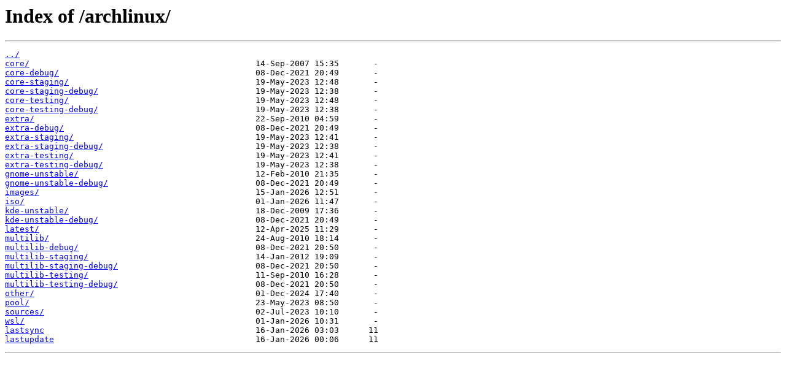

--- FILE ---
content_type: text/html; charset=utf-8
request_url: https://m.lqy.me/archlinux/
body_size: 3299
content:
<html>
<head><title>Index of /archlinux/</title></head>
<body>
<h1>Index of /archlinux/</h1><hr><pre><a href="../">../</a>
<a href="core/">core/</a>                                              14-Sep-2007 15:35       -
<a href="core-debug/">core-debug/</a>                                        08-Dec-2021 20:49       -
<a href="core-staging/">core-staging/</a>                                      19-May-2023 12:48       -
<a href="core-staging-debug/">core-staging-debug/</a>                                19-May-2023 12:38       -
<a href="core-testing/">core-testing/</a>                                      19-May-2023 12:48       -
<a href="core-testing-debug/">core-testing-debug/</a>                                19-May-2023 12:38       -
<a href="extra/">extra/</a>                                             22-Sep-2010 04:59       -
<a href="extra-debug/">extra-debug/</a>                                       08-Dec-2021 20:49       -
<a href="extra-staging/">extra-staging/</a>                                     19-May-2023 12:41       -
<a href="extra-staging-debug/">extra-staging-debug/</a>                               19-May-2023 12:38       -
<a href="extra-testing/">extra-testing/</a>                                     19-May-2023 12:41       -
<a href="extra-testing-debug/">extra-testing-debug/</a>                               19-May-2023 12:38       -
<a href="gnome-unstable/">gnome-unstable/</a>                                    12-Feb-2010 21:35       -
<a href="gnome-unstable-debug/">gnome-unstable-debug/</a>                              08-Dec-2021 20:49       -
<a href="images/">images/</a>                                            15-Jan-2026 12:51       -
<a href="iso/">iso/</a>                                               01-Jan-2026 11:47       -
<a href="kde-unstable/">kde-unstable/</a>                                      18-Dec-2009 17:36       -
<a href="kde-unstable-debug/">kde-unstable-debug/</a>                                08-Dec-2021 20:49       -
<a href="latest/">latest/</a>                                            12-Apr-2025 11:29       -
<a href="multilib/">multilib/</a>                                          24-Aug-2010 18:14       -
<a href="multilib-debug/">multilib-debug/</a>                                    08-Dec-2021 20:50       -
<a href="multilib-staging/">multilib-staging/</a>                                  14-Jan-2012 19:09       -
<a href="multilib-staging-debug/">multilib-staging-debug/</a>                            08-Dec-2021 20:50       -
<a href="multilib-testing/">multilib-testing/</a>                                  11-Sep-2010 16:28       -
<a href="multilib-testing-debug/">multilib-testing-debug/</a>                            08-Dec-2021 20:50       -
<a href="other/">other/</a>                                             01-Dec-2024 17:40       -
<a href="pool/">pool/</a>                                              23-May-2023 08:50       -
<a href="sources/">sources/</a>                                           02-Jul-2023 10:10       -
<a href="wsl/">wsl/</a>                                               01-Jan-2026 10:31       -
<a href="lastsync">lastsync</a>                                           16-Jan-2026 03:03      11
<a href="lastupdate">lastupdate</a>                                         16-Jan-2026 00:06      11
</pre><hr></body>
</html>
